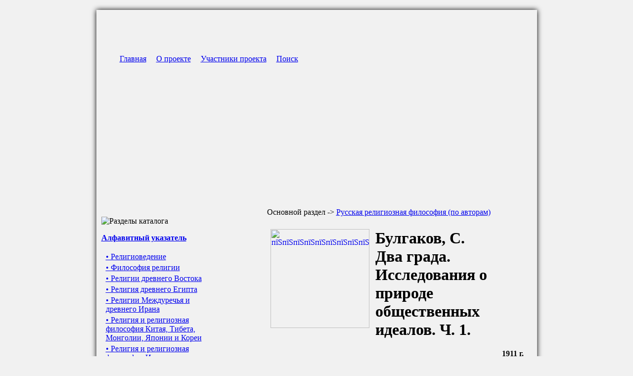

--- FILE ---
content_type: text/html; charset=cp1251
request_url: http://relig-library.pspu.ru/modules.php?name=2101
body_size: 4574
content:
<!DOCTYPE HTML PUBLIC "-//W3C//DTD HTML 4.01 Transitional//EN">
<html>
<head>
<title>Булгаков, С.
 Два града. Исследования о природе общественных идеалов. Ч. 1.
</title>
<META HTTP-EQUIV="Content-Type" CONTENT="text/html; charset=windows-1251">
<META NAME="RESOURCE-TYPE" CONTENT="DOCUMENT">
<META NAME="AUTHOR" CONTENT="Каменских Алексей Александрович">
<META NAME="COPYRIGHT" CONTENT="Copyright &copy; Кафедра философии и религоведения ПГТУ 2008">
<META NAME="KEYWORDS" CONTENT="религия русская религиозная философия религиоведение библиотека книги издания статьи публикации скачать бесплатно пермь кафедра пгту">
<META NAME="DESCRIPTION" CONTENT="Скачать книгу: Булгаков, С.
 - Два града. Исследования о природе общественных идеалов. Ч. 1.
 (Русская религиозная философия  (по авторам)
)">



<style type="text/css">
<!--

#invisibility {
	width: 470px;
	padding: 5px;
	display: none;
}

-->
</style>


<style type="text/css">
<!--

#invisibility1 {
	width: 400px;
	padding: 5px;
	display: none;
}

-->
</style>



<script type="text/javascript" language="javascript">
<!--
function checkInvis ()
 {
	 if (document.form1.check.checked == true)
	  {
	   document.getElementById('invisibility').style.display = 'inline';
	  }
	  else
	  {
	    document.getElementById('invisibility').style.display = 'none';
	  }



 if (document.form2.check.checked == true)
	  {
	   document.getElementById('invisibility1').style.display = 'inline';
	  }
	  else
	  {
	    document.getElementById('invisibility1').style.display = 'none';
	  }

 }
//-->
</script>




<script language="JavaScript">
function show_hide(obj_name)
{ var obj=document.getElementById(obj_name);
if (obj.style.display=="none")
{
obj.style.display="";
}
else
{
obj.style.display="none";
}
return 1;
}
</script>




<LINK REL="StyleSheet" HREF="themes/newcontinent/style/style.css" TYPE="text/css">





</head>

<body style="background:#f1f1f1;">


<table width=890 border=0 align=center cellpadding=10 cellspacing=0 style="box-shadow:0 0 10px 0px black; margin-top:20px; margin-bottom:20px;"> 
<tr><td colspan=2 background="images/head2.jpg" height=390 valign=top>




<table border=0><tr>
<td>
<img src="images/pix.gif" width=30 height=1>
</td>
<td>

<img src="images/pix.gif" width=1 height=77><br>
<a href="index.php">Главная</a> &nbsp;&nbsp;&nbsp;
<a href="about.php">О проекте</a> &nbsp;&nbsp;&nbsp;
<a href="people.php">Участники проекта</a> &nbsp;&nbsp;&nbsp;
<a href="newsearch.php">Поиск</a>
</td></tr></table>







</td></tr><tr><td width="285" valign="top" style="background:url(images/left1.jpg) repeat-y;">


 <p><b> </b> <br><img src="images/razdel.gif" border=0 alt="Разделы каталога"><p class="par">
<a href="books.php?page=0"><b>Алфавитный указатель</b></a><br><br><table border=0 WIDTH="245" cellspacing=1><tr><td><p class="par0">&nbsp;</td><td width="100%"><a href="modules.php?name=r-1">• Религиоведение
</a></td></tr></table><table border=0 WIDTH="245" cellspacing=1><tr><td><p class="par1">&nbsp;</td><td width="100%"><a href="modules.php?name=r-2">• Философия религии 
</a></td></tr></table><table border=0 WIDTH="245" cellspacing=1><tr><td><p class="par1">&nbsp;</td><td width="100%"><a href="modules.php?name=r-3">• Религии древнего Востока 
</a></td></tr></table><table border=0 WIDTH="245" cellspacing=1><tr><td><p class="par2">&nbsp;</td><td width="100%"><a href="modules.php?name=r-4">• Религия древнего Египта 
</a></td></tr></table><table border=0 WIDTH="245" cellspacing=1><tr><td><p class="par2">&nbsp;</td><td width="100%"><a href="modules.php?name=r-5">• Религии Междуречья и древнего Ирана
</a></td></tr></table><table border=0 WIDTH="245" cellspacing=1><tr><td><p class="par2">&nbsp;</td><td width="100%"><a href="modules.php?name=r-6">• Религия и религиозная философия Китая, Тибета, Монголии, Японии и Кореи
</a></td></tr></table><table border=0 WIDTH="245" cellspacing=1><tr><td><p class="par2">&nbsp;</td><td width="100%"><a href="modules.php?name=r-7">• Религия и религиозная философия Индии 
</a></td></tr></table><table border=0 WIDTH="245" cellspacing=1><tr><td><p class="par1">&nbsp;</td><td width="100%"><a href="modules.php?name=r-8">• Религиозные и философские воззрения античности
</a></td></tr></table><table border=0 WIDTH="245" cellspacing=1><tr><td><p class="par1">&nbsp;</td><td width="100%"><a href="modules.php?name=r-9">• Иудаизм 
</a></td></tr></table><table border=0 WIDTH="245" cellspacing=1><tr><td><p class="par1">&nbsp;</td><td width="100%"><a href="modules.php?name=r-10">• Христианство 
</a></td></tr></table><table border=0 WIDTH="245" cellspacing=1><tr><td><p class="par2">&nbsp;</td><td width="100%"><a href="modules.php?name=r-28">• Библеистика
</a></td></tr></table><table border=0 WIDTH="245" cellspacing=1><tr><td><p class="par2">&nbsp;</td><td width="100%"><a href="modules.php?name=r-11">• Раннее христианство. Патристика
</a></td></tr></table><table border=0 WIDTH="245" cellspacing=1><tr><td><p class="par2">&nbsp;</td><td width="100%"><a href="modules.php?name=r-12">• Православие
</a></td></tr></table><table border=0 WIDTH="245" cellspacing=1><tr><td><p class="par2">&nbsp;</td><td width="100%"><a href="modules.php?name=r-13">• Католицизм
</a></td></tr></table><table border=0 WIDTH="245" cellspacing=1><tr><td><p class="par2">&nbsp;</td><td width="100%"><a href="modules.php?name=r-14">• Протестантизм 
</a></td></tr></table><table border=0 WIDTH="245" cellspacing=1><tr><td><p class="par1">&nbsp;</td><td width="100%"><a href="modules.php?name=r-15">• Ислам
</a></td></tr></table><table border=0 WIDTH="245" cellspacing=1><tr><td><p class="par0">&nbsp;</td><td width="100%"><a href="modules.php?name=r-16">• Русская религиозная философия  (по авторам)
</a></td></tr></table><table border=0 WIDTH="245" cellspacing=1><tr><td><p class="par0">&nbsp;</td><td width="100%"><a href="modules.php?name=r-17">• Философская и религиоведческая периодика
</a></td></tr></table><table border=0 WIDTH="245" cellspacing=1><tr><td><p class="par1">&nbsp;</td><td width="100%"><a href="modules.php?name=r-18">• Вопросы философии и психологии
</a></td></tr></table><table border=0 WIDTH="245" cellspacing=1><tr><td><p class="par1">&nbsp;</td><td width="100%"><a href="modules.php?name=r-19">• Гермес
</a></td></tr></table><table border=0 WIDTH="245" cellspacing=1><tr><td><p class="par1">&nbsp;</td><td width="100%"><a href="modules.php?name=r-20">• Известия Пермского Епархиального Церковно-Археологического Общества
</a></td></tr></table><table border=0 WIDTH="245" cellspacing=1><tr><td><p class="par1">&nbsp;</td><td width="100%"><a href="modules.php?name=r-21">• Полярная звезда
</a></td></tr></table><table border=0 WIDTH="245" cellspacing=1><tr><td><p class="par1">&nbsp;</td><td width="100%"><a href="modules.php?name=r-22">• Русская Мысль
</a></td></tr></table><table border=0 WIDTH="245" cellspacing=1><tr><td><p class="par1">&nbsp;</td><td width="100%"><a href="modules.php?name=r-23">• Свобода и культура
</a></td></tr></table><table border=0 WIDTH="245" cellspacing=1><tr><td><p class="par1">&nbsp;</td><td width="100%"><a href="modules.php?name=r-24">• Свое слово
</a></td></tr></table><table border=0 WIDTH="245" cellspacing=1><tr><td><p class="par1">&nbsp;</td><td width="100%"><a href="modules.php?name=r-25">• София
</a></td></tr></table><table border=0 WIDTH="245" cellspacing=1><tr><td><p class="par1">&nbsp;</td><td width="100%"><a href="modules.php?name=r-26">• Византийский Временник
</a></td></tr></table><table border=0 WIDTH="245" cellspacing=1><tr><td><p class="par1">&nbsp;</td><td width="100%"><a href="modules.php?name=r-27">• Логос
</a></td></tr></table><table border=0 WIDTH="245" cellspacing=1><tr><td><p class="par1">&nbsp;</td><td width="100%"><a href="modules.php?name=r-29">• Утренний свет
</a></td></tr></table><table border=0 WIDTH="245" cellspacing=1><tr><td><p class="par1">&nbsp;</td><td width="100%"><a href="modules.php?name=r-34">• Мысль и слово
</a></td></tr></table><table border=0 WIDTH="245" cellspacing=1><tr><td><p class="par0">&nbsp;</td><td width="100%"><a href="modules.php?name=r-30">• Русское религиозное разномыслие
</a></td></tr></table><table border=0 WIDTH="245" cellspacing=1><tr><td><p class="par0">&nbsp;</td><td width="100%"><a href="modules.php?name=r-31">• Ранние формы религии
</a></td></tr></table><table border=0 WIDTH="245" cellspacing=1><tr><td><p class="par0">&nbsp;</td><td width="100%"><a href="modules.php?name=r-32">• Оккультная и мистическая проблематика
</a></td></tr></table><table border=0 WIDTH="245" cellspacing=1><tr><td><p class="par0">&nbsp;</td><td width="100%"><a href="modules.php?name=r-33">• Религиозное искусство</a></td></tr></table> <p><b> </b> <br><img src="images/statist.gif" border=0 alt="Статистика"><br>
На сайте: <b> 5 </b> посетителей <br>Посетителей сегодня: <b>172</b><br><br>
Просмотров всего: <b> 10171604 </b><br>  В среднем за месяц: <b> 49616 </b><br>В среднем за сутки: <b> 1643 </b><br> В среднем за час: <b> 69 </b><div align="center">
<a href="modules.php?name=Statistics&op=Stats"><b>Подробнее...</b></a></div> <br><img  src="themes/newcontinent/images/pixel.gif" width="265" height="1"></td><td valign="top"   width="100%" style="padding-left:60; padding-right:20; background:url(images/right1.jpg) repeat-y;">



<div>Основной раздел -> <a href="modules.php?name=r-16">Русская религиозная философия  (по авторам)
</a><br><br>
<table width="100%" border=0 cellpadding=5>

<tr valign=top>
<td><a href="catalog/2101/img_big.jpg" target="_blank"><img src="catalog/2101/img_big.jpg" border=0 width=200 alt="пїЅпїЅпїЅпїЅпїЅпїЅпїЅпїЅпїЅ"></a>

</td>
<td width="100%">
<h1>Булгаков, С.<br>Два града. Исследования о природе общественных идеалов. Ч. 1.</h1>
<p align=right><b>1911
 г.</b></p>
<i>Булгаков, С.   Два града. Исследования о природе общественных идеалов. Ч. 1 / Булгаков Сергей ; Книгоизд-во "Путь". - М. : Т-во тип. А. И. Мамонтова, 1911. - XXI, 303, [3] с.
</i><p class="par">
В книге выдающегося русского мыслителя и богослова Сергея Николаевич Булгакова (1871 — 1944) собраны "исследования и этюды", написанные им в 1904 — 1910 гг., т. е. в тот период его жизни, когда он уже перешел от "марксизма к идеализму". В центре рассмотрения Булгакова - "религиозная природа" русской интеллигенции, "первохристианство и социализм", "религиозная" природа марксизма (статья "Карл Маркс как религиозный тип") и др.

</p>

<div style="width:300px; float:right;">


<!--
<script async src="//pagead2.googlesyndication.com/pagead/js/adsbygoogle.js"></script>
<ins class="adsbygoogle"
     style="display:inline-block;width:300px;height:250px"
     data-ad-client="ca-pub-2909970005698122"
     data-ad-slot="6926965438"></ins>
<script>
(adsbygoogle = window.adsbygoogle || []).push({});
</script>
-->



</div>
<div style="clear:both;">
</div>


</td>
</tr>

<tr><td colspan=2 align=right>





Размер: <b>39,3 Мб</b><br>
Тип: <b>DJVU</b><br><br>

<a href="catalog/2101/book-2101.djvu"><img src="images/download.gif" border=0 alt="Скачать книгу"></a><br>











</td></tr>
<tr><td colspan=2><p>
Другие книги этого автора:<br>

<table width="100%" border=0 cellspacing=0 cellpadding=5><tr><td width="50%" valign="top">
<div STYLE="border: solid 1px black; padding: 5px;">
<a href="modules.php?name=503">• <b>Булгаков, С.</b> <br> Религия и политика. (К вопросу об образовании политических партий)</a>
</div>
</td><td width="50%" valign="top">
<div STYLE="border: solid 1px black; padding: 5px;">
<a href="modules.php?name=56">• <b>Булгаков, С.</b> <br> О реалистическом мировоззрении. Несколько слов по поводу выхода в свет сборника "Очерки реалистического мировоззрения". СПб., 1904</a>
</div>
</td></tr></table><br>






</td></tr>

</table>
<br><br><center>

</center><br><br>

<a href="djvu.php"><b>Как открыть книгу в DjVu формате?</b></a>


<br><br><small>
• Для того, чтобы скачать книгу, нажмите правой кнопкой мыши на ссылке "Скачать книгу" и выберите пункт "Сохранить объект как...".<br><br>
• Пожалуйста, указывайте ссылку на страницу с описанием книги, а не прямую ссылку на книгу, когда сообщаете о ней другим!<br><br>
</small><small><a href="javascript:void(0)" onClick="show_hide('msgtoadmin');">• <u>Отправить сообщение администратору</u></a>
</small>

<div id="msgtoadmin" style="display:none">
<br>Если вы нашли неточности/ошибки в информации об этой книге или просто хотите выразить свое мнение о ней, воспользуйтесь этой формой: 

<FORM METHOD="post" ACTION="modules.php?name=2101">
<br>Ваше имя:<br><INPUT type="text" NAME="find_text0" VALUE="" SIZE=30 maxlength=20>
<br><br>E-mail:<br>
<INPUT type="text" NAME="text_10" VALUE="" SIZE=30 maxlength=20>

<p>Сообщение:<br>

<INPUT type="text" NAME="text_20" VALUE="" SIZE=60 maxlength=255>

<table border=0 cellspacing=15><tr><td>

<img src="kcaptcha/index.php?PHPSESSID=mti45ob39d13sgh9q4ghmqe533">

</td>
<td>Введите код с картинки:<p>
<INPUT type="text" NAME="keystring" SIZE=5 maxlength=4>
</td></tr></table>

    <INPUT type="hidden" name="opi0" value="ds0">
    <INPUT TYPE="submit" NAME="submit" VALUE="Отправить сообщение">
    </FORM></div></div><tr><td colspan=2 background="images/foot1.jpg" height=245 valign=bottom>
<div style="background-color:#000; margin:-10px; padding:10px;">


<font class="white">Copyright &copy; relig-library.pspu.ru 2008-2026<br>
Проект создан при финансовой поддержке РФФИ (грант № 07-06-96022).
</font>
</div>
</td></tr>
</table> 

 
<!-- Yandex.Metrika counter -->
<script type="text/javascript" >
    (function (d, w, c) {
        (w[c] = w[c] || []).push(function() {
            try {
                w.yaCounter46093545 = new Ya.Metrika({
                    id:46093545,
                    clickmap:true,
                    trackLinks:true,
                    accurateTrackBounce:true,
                    webvisor:true,
                    trackHash:true
                });
            } catch(e) { }
        });

        var n = d.getElementsByTagName("script")[0],
            s = d.createElement("script"),
            f = function () { n.parentNode.insertBefore(s, n); };
        s.type = "text/javascript";
        s.async = true;
        s.src = "https://mc.yandex.ru/metrika/watch.js";

        if (w.opera == "[object Opera]") {
            d.addEventListener("DOMContentLoaded", f, false);
        } else { f(); }
    })(document, window, "yandex_metrika_callbacks");
</script>
<noscript><div><img src="https://mc.yandex.ru/watch/46093545" style="position:absolute; left:-9999px;" alt="" /></div></noscript>
<!-- /Yandex.Metrika counter -->
</body>
</html>